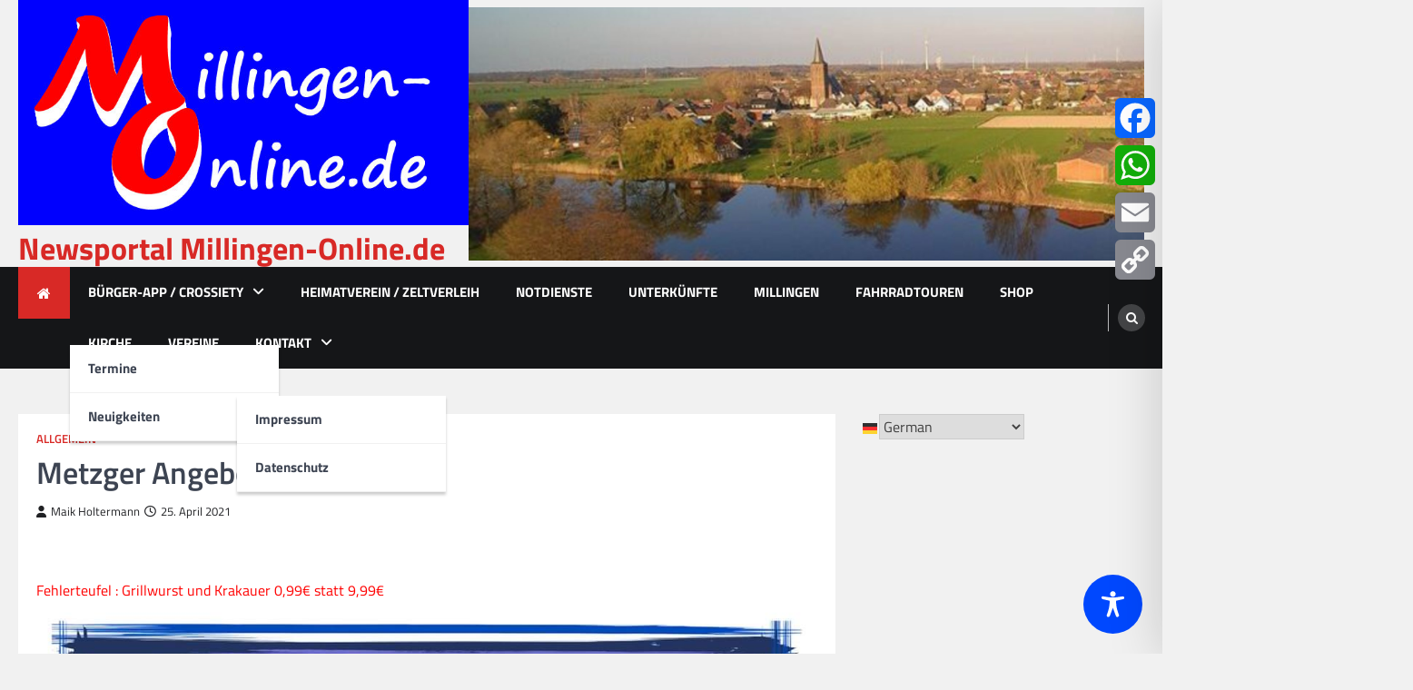

--- FILE ---
content_type: text/html; charset=utf-8
request_url: https://crossiety.app/embed/rees-millingen/township?type=event
body_size: 6651
content:
<!-- LINKS AND SESSION INSIDE CARDS -->
<!-- Safari on iOS 13> has option "Prevent cross-site tracking" checked by default. That disables communication between iframe and host page so it doesn't recognize active session if exist. -->
<!-- Locally tested, everything is fine because it is on the same origin. -->
<!-- All other browsers / devices works fine. -->

<!DOCTYPE html>
<html class="ct" lang="de" class="production responsive-app embedded" data-page="embed-township">
  <head>
    <meta charset="utf-8">
<link rel="stylesheet" href="https://crossiety.app/assets/critical-7037ce95a076425453c910a6fcf85c1f139643b3b46ac42a2dd472bf092f3eb3.css" media="all" />
<meta name="viewport" content="width=device-width, initial-scale=1, maximum-scale=1, user-scalable=no">

<title></title>
<meta name="description" content="">

<meta name="turbolinks-cache-control" content="no-preview">
<meta name="app-script-config" content="{&quot;env&quot;:{&quot;RAILS_ENV&quot;:&quot;production&quot;,&quot;SYNC_WORKER_DISABLED&quot;:false,&quot;ASSETS_VERSION&quot;:false,&quot;PUSHER_KEY&quot;:&quot;3958f173347a72b22322&quot;,&quot;PUSHER_HOST&quot;:null,&quot;PUSHER_PORT&quot;:null,&quot;PUSHER_JS_LOGGING&quot;:&quot;false&quot;,&quot;MATOMO_APP_ID&quot;:&quot;1&quot;,&quot;SENTRY_ON&quot;:true,&quot;SENTRY_DSN&quot;:&quot;https://9385fe1089dd477ab5c2342f3922df45@sentry.io/1241346&quot;,&quot;SENTRY_RELEASE&quot;:&quot;474db0ed9333d06ee3b82c316e9710515908084d&quot;},&quot;user&quot;:{&quot;id&quot;:null,&quot;fullName&quot;:null,&quot;avatar&quot;:null,&quot;channelId&quot;:null,&quot;accessToken&quot;:null,&quot;isConfirmed&quot;:null,&quot;locale&quot;:null},&quot;runtime&quot;:{&quot;locale&quot;:&quot;de&quot;,&quot;countryId&quot;:null,&quot;townshipId&quot;:null,&quot;townshipIsActive&quot;:null,&quot;isMinimalController&quot;:false,&quot;isMobileApp&quot;:false,&quot;isMobileDevice&quot;:false,&quot;mobile_app_version&quot;:null}}">

<meta name="csrf-param" content="authenticity_token" />
<meta name="csrf-token" content="jZ73uKjMyTmD8Y_bpNFwFha1_0sqXSUrpkB1ZyIrAlCHfNumTqqnz9BvRfUK3QLqLysGxjYP19Tw0t2XH2Andg" />


<meta name="revision" content="474db0ed9333d06ee3b82c316e9710515908084d" data-turbolinks-track="reload">

<meta property="og:site_name" content="Crossiety">
<meta property="og:url" content="">
<meta property="og:type" content="website">
<meta property="og:title" content="">
<meta property="og:description" content="">
<meta property="og:image" content="">

<meta http-equiv="x-ua-compatible" content="ie=edge">
<meta content="yes" name="mobile-web-app-capable">
<meta content="yes" name="apple-mobile-web-app-capable">
<meta content="black" name="apple-mobile-web-app-status-bar-style">
<meta content="Crossiety" name="apple-mobile-web-app-title">
<meta name="theme-color" content="#1b8375">
<meta name="apple-itunes-app" content="app-id=1145949750, app-argument=https://app.crossiety.ch/">

<link rel="manifest" href="https://crossiety.app/assets/manifest-2b247a96ae747c6508f1ca025959d98939fb4877b63f35a8c53153871a73f72c.json">

<link rel="icon" type="image/png" href="/favicon-16.png" sizes="16x16">
<link rel="icon" type="image/png" href="/favicon-32.png" sizes="32x32">
<link rel="icon" type="image/png" href="/favicon-48.png" sizes="48x48">
<link rel="icon" type="image/png" href="/favicon-62.png" sizes="62x62">
<link rel="icon" type="image/png" href="/favicon-192.png" sizes="192x192">
<link rel="apple-touch-icon" href="/apple-touch-icon.png">

<!-- iPhone 5 & 6SE (portrait) -->
<link rel="apple-touch-startup-image" href="/apple-touch-startup-image-iphone5.png" media="(device-width: 320px) and (-webkit-device-pixel-ratio: 2)">

<!-- iPhone 6 (portrait) -->
<link rel="apple-touch-startup-image" href="/apple-touch-startup-image-iphone6.png" media="(device-width: 375px) and (-webkit-device-pixel-ratio: 2)">

<link rel="preconnect dns-prefetch" href="wss://ws-eu.pusher.com">
<link rel="preconnect dns-prefetch" href="https://s3-eu-west-1.amazonaws.com">
<link rel="preconnect dns-prefetch" href="https://js.pusher.com">
<link rel="preconnect dns-prefetch" href="https://stats.pusher.com">
<link rel="preload" href="https://crossiety.app/assets/crossiety_logo_h_w-586cc7ff548829790b54791b5b1a4750aae0c5243fe31a6e32e4c7c547c0949b.svg" as="image">

    <link rel="stylesheet" href="https://crossiety.app/assets/application-ee4dd2a274ad8481c1b62a1de8bb2743d9ed3193a92154b87a1fdcacd6bb032e.css" media="all" />
    <link rel="stylesheet" href="https://crossiety.app/packs/css/9132-60bcc93a.css" media="all" />
<link rel="stylesheet" href="https://crossiety.app/packs/css/application-46f590f6.css" media="all" />
    <script src="https://crossiety.app/packs/js/runtime-eb751725e1c2b20a6500.js" defer="defer"></script>
<script src="https://crossiety.app/packs/js/6976-4a46e2ee6018263dc30c.js" defer="defer"></script>
<script src="https://crossiety.app/packs/js/9132-13bfc1ba56f81f558cf9.js" defer="defer"></script>
<script src="https://crossiety.app/packs/js/3061-3a43da750a3a97e38883.js" defer="defer"></script>
<script src="https://crossiety.app/packs/js/application-c63d42e13a8d308b9174.js" defer="defer"></script>
  </head>

  <body class="ct-body">
    <main class="ct-main">

        <xs-list gap="lg" data-load-more>
    
<xs-card class="card" uid="1319999" href="https://crossiety.app/event_cards/1319999" shareable="true" commentsOn="true" likeActive="false" likeCount="0" commentCount="0" ownerId="94441" participantsUrl="/event_cards/1319999/participants" cardType="event" dateStart="2026-01-28 19:00:00 +0100" dateEnd="2026-01-28 21:00:00 +0100" acceptedInvitationsCount="1" declinedInvitationsCount="0" participantAvatars="[{&quot;id&quot;:98552,&quot;name&quot;:&quot;Egon Berndsen&quot;,&quot;picture&quot;:null}]" contactOn="true" ctaValue="true" channelId="card-1319999-1762178077" data-id="1319999" data-published-at="1762178077" data-is-init-subscriber="false" data-is-collapse-locked="false" data-admin-ids=""><xs-card-header slot="header" cardType="event" isAnnouncement="false" username="Martin R." userUrl="/members/fb7b0105418c1939b072ed1bb705b172" userPicture="/derivations/image/thumb/154/154/fill/eyJpZCI6InVzZXIvOTQ0NDEvcGljdHVyZS85YWRmMzM0MTdlZjk2NjQzM2FmYmQ2YmQyMWYwZGQ5YS5qcGciLCJzdG9yYWdlIjoic3RvcmUiLCJtZXRhZGF0YSI6eyJmaWxlbmFtZSI6ImRhdGEiLCJtaW1lX3R5cGUiOiJpbWFnZS9qcGVnIn19?expires_at=1804005756&amp;version=1&amp;signature=e0c956954c4dee7a64e68a3b0fd54d9bbd8bc386b166f0024205cc542f8e973f" origin="Rees-Millingen" timestamp="2025-11-03 14:54:37 +0100"></xs-card-header>





<div slot="top"><xs-collage totalCount="1" href="/event_cards/1319999"><img srcset="https://crossiety.app/derivations/image/thumb/1420/1020/limit/[base64]?expires_at=1804005756&amp;version=1&amp;signature=d8ef8e194c4fcceaf9b7a85df3ba797860494e2274dcef9d15a23bde5ebc887a 1420w, https://crossiety.app/derivations/image/thumb/710/510/limit/[base64]?expires_at=1804005756&amp;version=1&amp;signature=a91d26b94becf9abfa281c812a41bd90619805b8ecc67fea5baacf659aea5883 710w, https://crossiety.app/derivations/image/thumb/300/300/limit/[base64]?expires_at=1804005756&amp;version=1&amp;signature=0a651f65d02a7740f46d7fd4cf5f15e68b70b4790e02f97ef9568212d8900cd0 300w" sizes="(max-width: 767px) 95vw, (max-width: 991px) 535px, 700px" alt="Collagebild 1" data-id="1664989" data-url="/cards/1319999/gallery" src="https://crossiety.app/derivations/image/thumb/1420/1020/limit/[base64]?expires_at=1804005756&amp;version=1&amp;signature=d8ef8e194c4fcceaf9b7a85df3ba797860494e2274dcef9d15a23bde5ebc887a" /></xs-collage></div><h2 slot="title" class="xs-title-1"><a href="/event_cards/1319999">KAB- Bildungsabend im Parrheim Millingen</a></h2>
  <div slot="card-details" class="card-details">
    <xs-list gap="md">
        <xs-list-item-10 class="v1">
          <ef-icon name="location-dot" slot="left"></ef-icon>
          <h2 class="title" slot="main">Adresse</h2>
          <div class="info" slot="main">Parrheim Millingen , Kirchstraße 2, 46459 Rees</div>
        </xs-list-item-10>

      <xs-event-date from="2026-01-28 19:00:00 +0100" to="2026-01-28 21:00:00 +0100"></xs-event-date>
    </xs-list>
  </div>

  <xs-advanced-body class="rte-style" slot="body"><a class="card-description-link" href="/event_cards/1319999"><p>Ambulante/Palliative Versorgung/Begleitung Hospiz
<br />Ref. Dr. Schliep, Elke de Lasberg, Andrea Bendfeld</p></a></xs-advanced-body>
  

<div slot="footer-right">
    <xs-card-menu noCurrentUserUrl="/login" contactOn="true" reportOn="true"><button><ef-icon name="ellipsis"></ef-icon></button></xs-card-menu>

</div>
<xs-social-share title="KAB- Bildungsabend im Parrheim Millingen" url="https://crossiety.app/event_cards/1319999" dropdownMenu="true" slot="social-share"></xs-social-share></xs-card>
<xs-card class="card" uid="1356269" href="https://crossiety.app/event_cards/1356269" shareable="true" commentsOn="true" likeActive="false" likeCount="1" commentCount="0" ownerId="98072" lastPersonLike="Tobias Kremer" participantsUrl="/event_cards/1356269/participants" cardType="event" dateStart="2026-02-21 08:30:00 +0100" dateEnd="2026-02-21 16:00:00 +0100" acceptedInvitationsCount="1" declinedInvitationsCount="0" totalInvitationSlots="20" participantAvatars="[{&quot;id&quot;:97848,&quot;name&quot;:&quot;Hans-Jürgen Klug&quot;,&quot;picture&quot;:null}]" contactOn="true" ctaValue="true" channelId="card-1356269-1765193090" data-id="1356269" data-published-at="1765193040" data-is-init-subscriber="false" data-is-collapse-locked="false" data-admin-ids=""><xs-card-header slot="header" cardType="event" isAnnouncement="false" username="Tobias K." userUrl="/members/125251d20405352f840be219f836e9a9" userPicture="/derivations/image/thumb/154/154/fill/eyJpZCI6InVzZXIvOTgwNzIvcGljdHVyZS9jYmM5NGE3OGE2NTM1ZDRmY2MxMTk5MDhiNDJmNzE0ZC5qcGciLCJzdG9yYWdlIjoic3RvcmUiLCJtZXRhZGF0YSI6eyJmaWxlbmFtZSI6ImRhdGEiLCJtaW1lX3R5cGUiOiJpbWFnZS9qcGVnIn19?expires_at=1804005756&amp;version=1&amp;signature=a200622c0b3698766b3d15dd8e92059fa7e3feec74196f81aba5952d526f5677" origin="Rees-Millingen" timestamp="2025-12-08 12:24:00 +0100"></xs-card-header>





<div slot="top"><xs-collage totalCount="1" href="/event_cards/1356269"><img srcset="https://crossiety.app/derivations/image/thumb/1420/1020/limit/[base64]?expires_at=1804005756&amp;version=1&amp;signature=85376fd34f36b8929c1852ef4fee1921b4460a1773cf7f83f3a1650083c52223 1420w, https://crossiety.app/derivations/image/thumb/710/510/limit/[base64]?expires_at=1804005756&amp;version=1&amp;signature=46a59d1bf174b23fc5dba0ce11da683e1fd220bf5a919c031e306ff9a11681f8 710w, https://crossiety.app/derivations/image/thumb/300/300/limit/[base64]?expires_at=1804005756&amp;version=1&amp;signature=adc8a45375ca5bd3e933b55d24713624451da86662924ee699c9fc873f52b4eb 300w" sizes="(max-width: 767px) 95vw, (max-width: 991px) 535px, 700px" alt="Collagebild 1" data-id="1632767" data-url="/cards/1356269/gallery" src="https://crossiety.app/derivations/image/thumb/1420/1020/limit/[base64]?expires_at=1804005756&amp;version=1&amp;signature=85376fd34f36b8929c1852ef4fee1921b4460a1773cf7f83f3a1650083c52223" /></xs-collage></div><h2 slot="title" class="xs-title-1"><a href="/event_cards/1356269">Erste Hilfe Ausbildung </a></h2>
  <div slot="card-details" class="card-details">
    <xs-list gap="md">
        <xs-list-item-10 class="v1">
          <ef-icon name="location-dot" slot="left"></ef-icon>
          <h2 class="title" slot="main">Adresse</h2>
          <div class="info" slot="main">Kirchstr.2 , 46459 Rees</div>
        </xs-list-item-10>

      <xs-event-date from="2026-02-21 08:30:00 +0100" to="2026-02-21 16:00:00 +0100"></xs-event-date>
    </xs-list>
  </div>

  <xs-advanced-body class="rte-style" slot="body"><a class="card-description-link" href="/event_cards/1356269"><p>In den Räumlichkeiten des Kath. Pfarrheims bieten wir wieder einen Erste-Hilfe-Kurs an. Dieser Kurs ist sowohl für Führerschein-Anwärter als auch zur Fortbildung von Trainern geeignet.</p>

<p>2 Jahre Gültig...&nbsp;<a class="btn-card-more" href="/event_cards/1356269">Weiterlesen ➞</a></p></a></xs-advanced-body>
  

<div slot="footer-right">
    <xs-card-menu noCurrentUserUrl="/login" contactOn="true" reportOn="true"><button><ef-icon name="ellipsis"></ef-icon></button></xs-card-menu>

</div>
<xs-social-share title="Erste Hilfe Ausbildung " url="https://crossiety.app/event_cards/1356269" dropdownMenu="true" slot="social-share"></xs-social-share></xs-card>
<xs-card class="card" uid="1380913" href="https://crossiety.app/event_cards/1380913" shareable="true" commentsOn="true" likeActive="false" likeCount="0" commentCount="0" ownerId="94559" participantsUrl="/event_cards/1380913/participants" cardType="event" dateStart="2026-03-14 09:30:00 +0100" dateEnd="2026-03-14 12:30:00 +0100" acceptedInvitationsCount="0" declinedInvitationsCount="0" participantAvatars="[]" contactOn="true" ctaValue="true" channelId="card-1380913-1767619143" data-id="1380913" data-published-at="1767619143" data-is-init-subscriber="false" data-is-collapse-locked="false" data-admin-ids="94559,95056"><xs-card-header slot="header" cardType="event" isAnnouncement="false" username="Heimatverein Millingen/Empel e.V." userUrl="/groups/18441" userPicture="/derivations/image/thumb/160/160/fill/eyJpZCI6Imdyb3VwLzE4NDQxL2ljb24vMmYxZWJlNWJhZjY5YjU1YTIxZTE0Zjc2OTUwMDVhOWIucG5nIiwic3RvcmFnZSI6InN0b3JlIiwibWV0YWRhdGEiOnsiZmlsZW5hbWUiOiJXYXBwZW4gSFYucG5nIiwibWltZV90eXBlIjoiaW1hZ2UvcG5nIn19?expires_at=1771669746&amp;version=1&amp;signature=707ef842aab1c0a3cd4890109654ed3c94e38174311aaec452843c3b76f06ef3" origin="Rees-Millingen" timestamp="2026-01-05 14:19:03 +0100"></xs-card-header>





<h2 slot="title" class="xs-title-1"><a href="/event_cards/1380913">Unser Dorf wird aufgeräumt!</a></h2>
  <div slot="card-details" class="card-details">
    <xs-list gap="md">

      <xs-event-date from="2026-03-14 09:30:00 +0100" to="2026-03-14 12:30:00 +0100"></xs-event-date>
    </xs-list>
  </div>

  <xs-advanced-body class="rte-style" slot="body"><a class="card-description-link" href="/event_cards/1380913"><p>Alle Millinger, ob jung oder alt sind herzlich willkommen</p></a></xs-advanced-body>
  

<div slot="footer-right">
    <xs-card-menu noCurrentUserUrl="/login" contactOn="true" reportOn="true"><button><ef-icon name="ellipsis"></ef-icon></button></xs-card-menu>

</div>
<xs-social-share title="Unser Dorf wird aufgeräumt!" url="https://crossiety.app/event_cards/1380913" dropdownMenu="true" slot="social-share"></xs-social-share></xs-card>
<xs-card class="card" uid="1380914" href="https://crossiety.app/event_cards/1380914" shareable="true" commentsOn="true" likeActive="false" likeCount="0" commentCount="0" ownerId="94559" participantsUrl="/event_cards/1380914/participants" cardType="event" dateStart="2026-05-08 16:00:00 +0200" dateEnd="2026-05-08 17:00:00 +0200" acceptedInvitationsCount="0" declinedInvitationsCount="0" participantAvatars="[]" contactOn="true" ctaValue="true" channelId="card-1380914-1767619285" data-id="1380914" data-published-at="1767619285" data-is-init-subscriber="false" data-is-collapse-locked="false" data-admin-ids="94559,95056"><xs-card-header slot="header" cardType="event" isAnnouncement="false" username="Heimatverein Millingen/Empel e.V." userUrl="/groups/18441" userPicture="/derivations/image/thumb/160/160/fill/eyJpZCI6Imdyb3VwLzE4NDQxL2ljb24vMmYxZWJlNWJhZjY5YjU1YTIxZTE0Zjc2OTUwMDVhOWIucG5nIiwic3RvcmFnZSI6InN0b3JlIiwibWV0YWRhdGEiOnsiZmlsZW5hbWUiOiJXYXBwZW4gSFYucG5nIiwibWltZV90eXBlIjoiaW1hZ2UvcG5nIn19?expires_at=1771669746&amp;version=1&amp;signature=707ef842aab1c0a3cd4890109654ed3c94e38174311aaec452843c3b76f06ef3" origin="Rees-Millingen" timestamp="2026-01-05 14:21:25 +0100"></xs-card-header>





<h2 slot="title" class="xs-title-1"><a href="/event_cards/1380914">Es grünt und blüht </a></h2>
  <div slot="card-details" class="card-details">
    <xs-list gap="md">

      <xs-event-date from="2026-05-08 16:00:00 +0200" to="2026-05-08 17:00:00 +0200"></xs-event-date>
    </xs-list>
  </div>

  <xs-advanced-body class="rte-style" slot="body"><a class="card-description-link" href="/event_cards/1380914"><p>Wer hat Lust und Zeit und einen grünen Daumen. Helferinnen und Helfer sind immer herzlich willkommen</p></a></xs-advanced-body>
  

<div slot="footer-right">
    <xs-card-menu noCurrentUserUrl="/login" contactOn="true" reportOn="true"><button><ef-icon name="ellipsis"></ef-icon></button></xs-card-menu>

</div>
<xs-social-share title="Es grünt und blüht " url="https://crossiety.app/event_cards/1380914" dropdownMenu="true" slot="social-share"></xs-social-share></xs-card>
<xs-card class="card" uid="1380916" href="https://crossiety.app/event_cards/1380916" shareable="true" commentsOn="true" likeActive="false" likeCount="0" commentCount="0" ownerId="94559" participantsUrl="/event_cards/1380916/participants" cardType="event" dateStart="2026-05-21 15:00:00 +0200" dateEnd="2026-05-21 18:00:00 +0200" acceptedInvitationsCount="0" declinedInvitationsCount="0" participantAvatars="[]" contactOn="true" ctaValue="true" channelId="card-1380916-1767619900" data-id="1380916" data-published-at="1767619900" data-is-init-subscriber="false" data-is-collapse-locked="false" data-admin-ids="94559,95056"><xs-card-header slot="header" cardType="event" isAnnouncement="false" username="Heimatverein Millingen/Empel e.V." userUrl="/groups/18441" userPicture="/derivations/image/thumb/160/160/fill/eyJpZCI6Imdyb3VwLzE4NDQxL2ljb24vMmYxZWJlNWJhZjY5YjU1YTIxZTE0Zjc2OTUwMDVhOWIucG5nIiwic3RvcmFnZSI6InN0b3JlIiwibWV0YWRhdGEiOnsiZmlsZW5hbWUiOiJXYXBwZW4gSFYucG5nIiwibWltZV90eXBlIjoiaW1hZ2UvcG5nIn19?expires_at=1771669746&amp;version=1&amp;signature=707ef842aab1c0a3cd4890109654ed3c94e38174311aaec452843c3b76f06ef3" origin="Rees-Millingen" timestamp="2026-01-05 14:31:40 +0100"></xs-card-header>





<h2 slot="title" class="xs-title-1"><a href="/event_cards/1380916">Das Klön-Café hat geöffnet</a></h2>
  <div slot="card-details" class="card-details">
    <xs-list gap="md">

      <xs-event-date from="2026-05-21 15:00:00 +0200" to="2026-05-21 18:00:00 +0200"></xs-event-date>
    </xs-list>
  </div>

  <xs-advanced-body class="rte-style" slot="body"><a class="card-description-link" href="/event_cards/1380916"><p>Lasst euch verwöhnen mit leckeren Erdbeerkuchen und einer Sommerboule.  Wir freuen uns auf eine rege Beteiligung</p></a></xs-advanced-body>
  

<div slot="footer-right">
    <xs-card-menu noCurrentUserUrl="/login" contactOn="true" reportOn="true"><button><ef-icon name="ellipsis"></ef-icon></button></xs-card-menu>

</div>
<xs-social-share title="Das Klön-Café hat geöffnet" url="https://crossiety.app/event_cards/1380916" dropdownMenu="true" slot="social-share"></xs-social-share></xs-card>
<xs-card class="card" uid="1399255" href="https://crossiety.app/event_cards/1399255" shareable="true" commentsOn="true" likeActive="false" likeCount="0" commentCount="0" ownerId="94559" participantsUrl="/event_cards/1399255/participants" cardType="event" dateStart="2026-07-04 00:00:00 +0200" dateEnd="2026-07-06 23:59:59 +0200" acceptedInvitationsCount="0" declinedInvitationsCount="0" participantAvatars="[]" contactOn="true" ctaValue="true" channelId="card-1399255-1768994888" data-id="1399255" data-published-at="1768994888" data-is-init-subscriber="false" data-is-collapse-locked="false" data-admin-ids="94559,95056"><xs-card-header slot="header" cardType="event" isAnnouncement="false" username="Heimatverein Millingen/Empel e.V." userUrl="/groups/18441" userPicture="/derivations/image/thumb/160/160/fill/eyJpZCI6Imdyb3VwLzE4NDQxL2ljb24vMmYxZWJlNWJhZjY5YjU1YTIxZTE0Zjc2OTUwMDVhOWIucG5nIiwic3RvcmFnZSI6InN0b3JlIiwibWV0YWRhdGEiOnsiZmlsZW5hbWUiOiJXYXBwZW4gSFYucG5nIiwibWltZV90eXBlIjoiaW1hZ2UvcG5nIn19?expires_at=1771669746&amp;version=1&amp;signature=707ef842aab1c0a3cd4890109654ed3c94e38174311aaec452843c3b76f06ef3" origin="Rees-Millingen" timestamp="2026-01-21 12:28:08 +0100"></xs-card-header>





<h2 slot="title" class="xs-title-1"><a href="/event_cards/1399255">Wir reisen in die Eifel</a></h2>
  <div slot="card-details" class="card-details">
    <xs-list gap="md">

      <xs-event-date from="2026-07-04 00:00:00 +0200" to="2026-07-06 23:59:59 +0200"></xs-event-date>
    </xs-list>
  </div>

  <xs-advanced-body class="rte-style" slot="body"><a class="card-description-link" href="/event_cards/1399255"><p>Auskunft geben Monika Michelbrink Roth 0151 212 21547 und Monika Scwinning</p></a></xs-advanced-body>
  

<div slot="footer-right">
    <xs-card-menu noCurrentUserUrl="/login" contactOn="true" reportOn="true"><button><ef-icon name="ellipsis"></ef-icon></button></xs-card-menu>

</div>
<xs-social-share title="Wir reisen in die Eifel" url="https://crossiety.app/event_cards/1399255" dropdownMenu="true" slot="social-share"></xs-social-share></xs-card>
<xs-card class="card" uid="1397858" href="https://crossiety.app/event_cards/1397858" shareable="true" commentsOn="true" likeActive="false" likeCount="0" commentCount="0" ownerId="198757" participantsUrl="/event_cards/1397858/participants" cardType="event" dateStart="2026-07-31 00:00:00 +0200" dateEnd="2026-07-31 23:59:59 +0200" acceptedInvitationsCount="0" declinedInvitationsCount="0" participantAvatars="[]" contactOn="true" ctaValue="true" channelId="card-1397858-1768918219" data-id="1397858" data-published-at="1768918219" data-is-init-subscriber="false" data-is-collapse-locked="false" data-admin-ids=""><xs-card-header slot="header" cardType="event" isAnnouncement="false" username="Robby D." userUrl="/members/697192baf1c82de5a3c8c35eb5b36746" origin="Rees-Millingen" timestamp="2026-01-20 15:10:19 +0100"></xs-card-header>





<div slot="top"><xs-collage totalCount="1" href="/event_cards/1397858"><img srcset="https://crossiety.app/derivations/image/thumb/1420/1020/limit/[base64]?expires_at=1804005756&amp;version=1&amp;signature=ff30ea8fafc042bb2246b603ea87388a07385d240fd705ab85f071ec0b29820c 1420w, https://crossiety.app/derivations/image/thumb/710/510/limit/[base64]?expires_at=1804005756&amp;version=1&amp;signature=f3181273ec3e6ee15f5df9df7b12abc7f18f5cab7d2e5c88e9b90d62277cb30c 710w, https://crossiety.app/derivations/image/thumb/300/300/limit/[base64]?expires_at=1804005756&amp;version=1&amp;signature=4a16946176898f541906c5b225ef69fff0fca660fc3b98b553f2159d76e18a81 300w" sizes="(max-width: 767px) 95vw, (max-width: 991px) 535px, 700px" alt="Collagebild 1" data-id="1707649" data-url="/cards/1397858/gallery" src="https://crossiety.app/derivations/image/thumb/1420/1020/limit/[base64]?expires_at=1804005756&amp;version=1&amp;signature=ff30ea8fafc042bb2246b603ea87388a07385d240fd705ab85f071ec0b29820c" /></xs-collage></div><h2 slot="title" class="xs-title-1"><a href="/event_cards/1397858">Traces am Millinger Meer</a></h2>
  <div slot="card-details" class="card-details">
    <xs-list gap="md">
        <xs-list-item-10 class="v1">
          <ef-icon name="location-dot" slot="left"></ef-icon>
          <h2 class="title" slot="main">Adresse</h2>
          <div class="info" slot="main">Luisendorf 16, 46459 Rees-Millingen</div>
        </xs-list-item-10>

      <xs-event-date from="2026-07-31 00:00:00 +0200" to="2026-07-31 23:59:59 +0200"></xs-event-date>
    </xs-list>
  </div>

  <xs-advanced-body class="rte-style" slot="body"><a class="card-description-link" href="/event_cards/1397858"><p>auch dieses Jahr steht unser Termin für einen gemeinsamen schönen Abend</p></a></xs-advanced-body>
  

<div slot="footer-right">
    <xs-card-menu noCurrentUserUrl="/login" contactOn="true" reportOn="true"><button><ef-icon name="ellipsis"></ef-icon></button></xs-card-menu>

</div>
<xs-social-share title="Traces am Millinger Meer" url="https://crossiety.app/event_cards/1397858" dropdownMenu="true" slot="social-share"></xs-social-share></xs-card>
<xs-card class="card" uid="1399064" href="https://crossiety.app/event_cards/1399064" shareable="true" commentsOn="true" likeActive="false" likeCount="0" commentCount="0" ownerId="100372" participantsUrl="/event_cards/1399064/participants" cardType="event" dateStart="2026-07-31 12:00:00 +0200" dateEnd="2026-08-14 16:00:00 +0200" acceptedInvitationsCount="0" declinedInvitationsCount="0" totalInvitationSlots="47" participantAvatars="[]" contactOn="true" ctaValue="true" channelId="card-1399064-1768974149" data-id="1399064" data-published-at="1768974149" data-is-init-subscriber="false" data-is-collapse-locked="false" data-admin-ids=""><xs-card-header slot="header" cardType="event" isAnnouncement="false" username="Katrin B." userUrl="/members/7731a077670e427492bca3702abf6b5d" userPicture="/derivations/image/thumb/154/154/fill/eyJpZCI6InVzZXIvMTAwMzcyL3BpY3R1cmUvYTExOGM4YTg1ODI0Nzg5YmZlZGMwOTJjMGMwNjYxNjQuanBnIiwic3RvcmFnZSI6InN0b3JlIiwibWV0YWRhdGEiOnsiZmlsZW5hbWUiOiJkYXRhIiwibWltZV90eXBlIjoiaW1hZ2UvanBlZyJ9fQ?expires_at=1804005756&amp;version=1&amp;signature=1467f5b637df18409de1ca47760a1835d694eb47e9432b3fc067187bd7a8ce6e" origin="Rees-Millingen" timestamp="2026-01-21 06:42:29 +0100"></xs-card-header>





<div slot="top"><xs-collage totalCount="1" href="/event_cards/1399064"><img srcset="https://crossiety.app/derivations/image/thumb/1420/1020/limit/eyJpZCI6ImNhcmQvaW1hZ2UvMTcxMjg4OC9maWxlL2FkMzljN2Y1YzNhOTlkOGU1ZGJkN2ZhMjg2NjNkYTU1LmpwZyIsInN0b3JhZ2UiOiJzdG9yZSIsIm1ldGFkYXRhIjp7ImZpbGVuYW1lIjoiNjk5MTAuanBnIiwibWltZV90eXBlIjoiaW1hZ2UvanBlZyJ9fQ?expires_at=1804005756&amp;version=1&amp;signature=2e3614eca0ee12d6faa564d39d31d39b93a921d34843b43caa3a5158b0af34f9 1420w, https://crossiety.app/derivations/image/thumb/710/510/limit/eyJpZCI6ImNhcmQvaW1hZ2UvMTcxMjg4OC9maWxlL2FkMzljN2Y1YzNhOTlkOGU1ZGJkN2ZhMjg2NjNkYTU1LmpwZyIsInN0b3JhZ2UiOiJzdG9yZSIsIm1ldGFkYXRhIjp7ImZpbGVuYW1lIjoiNjk5MTAuanBnIiwibWltZV90eXBlIjoiaW1hZ2UvanBlZyJ9fQ?expires_at=1804005756&amp;version=1&amp;signature=ba5acc2fb7b0ec7ed67f66b5ea39342259d694e019e416570eb6b406f95aedd1 710w, https://crossiety.app/derivations/image/thumb/300/300/limit/eyJpZCI6ImNhcmQvaW1hZ2UvMTcxMjg4OC9maWxlL2FkMzljN2Y1YzNhOTlkOGU1ZGJkN2ZhMjg2NjNkYTU1LmpwZyIsInN0b3JhZ2UiOiJzdG9yZSIsIm1ldGFkYXRhIjp7ImZpbGVuYW1lIjoiNjk5MTAuanBnIiwibWltZV90eXBlIjoiaW1hZ2UvanBlZyJ9fQ?expires_at=1804005756&amp;version=1&amp;signature=33ca70c04a7ffda054a06e1293ac30ab273be2710b91f855f953655ac065ae80 300w" sizes="(max-width: 767px) 95vw, (max-width: 991px) 535px, 700px" alt="Collagebild 1" data-id="1712888" data-url="/cards/1399064/gallery" src="https://crossiety.app/derivations/image/thumb/1420/1020/limit/eyJpZCI6ImNhcmQvaW1hZ2UvMTcxMjg4OC9maWxlL2FkMzljN2Y1YzNhOTlkOGU1ZGJkN2ZhMjg2NjNkYTU1LmpwZyIsInN0b3JhZ2UiOiJzdG9yZSIsIm1ldGFkYXRhIjp7ImZpbGVuYW1lIjoiNjk5MTAuanBnIiwibWltZV90eXBlIjoiaW1hZ2UvanBlZyJ9fQ?expires_at=1804005756&amp;version=1&amp;signature=2e3614eca0ee12d6faa564d39d31d39b93a921d34843b43caa3a5158b0af34f9" /></xs-collage></div><h2 slot="title" class="xs-title-1"><a href="/event_cards/1399064">Jugendfreizeit nach Dänemark </a></h2>
  <div slot="card-details" class="card-details">
    <xs-list gap="md">
        <xs-list-item-10 class="v1">
          <ef-icon name="location-dot" slot="left"></ef-icon>
          <h2 class="title" slot="main">Adresse</h2>
          <div class="info" slot="main">Dänemark Elbtoft Strand</div>
        </xs-list-item-10>

      <xs-event-date from="2026-07-31 12:00:00 +0200" to="2026-08-14 16:00:00 +0200"></xs-event-date>
    </xs-list>
  </div>

  <xs-advanced-body class="rte-style" slot="body"><a class="card-description-link" href="/event_cards/1399064"><p>Jugendfreizeit in den Sommerferien nach Dänemark, 47 Jugendlichen im Alter von 13-17 Jahre. Begleitet werden die Jugendliche von 6 Betreuern. 
<br />Wir wohnen in einem Ferienhaus, in dem wir uns  selbst ve...&nbsp;<a class="btn-card-more" href="/event_cards/1399064">Weiterlesen ➞</a></p></a></xs-advanced-body>
  

<div slot="footer-right">
    <xs-card-menu noCurrentUserUrl="/login" contactOn="true" reportOn="true"><button><ef-icon name="ellipsis"></ef-icon></button></xs-card-menu>

</div>
<xs-social-share title="Jugendfreizeit nach Dänemark " url="https://crossiety.app/event_cards/1399064" dropdownMenu="true" slot="social-share"></xs-social-share></xs-card>
<xs-card class="card" uid="1380915" href="https://crossiety.app/event_cards/1380915" shareable="true" commentsOn="true" likeActive="false" likeCount="1" commentCount="0" ownerId="94559" lastPersonLike="Monika Michelbrink-Roth" participantsUrl="/event_cards/1380915/participants" cardType="event" dateStart="2026-08-09 09:00:00 +0200" dateEnd="2026-08-09 19:00:00 +0200" acceptedInvitationsCount="0" declinedInvitationsCount="0" totalInvitationSlots="30" participantAvatars="[]" contactOn="true" ctaValue="true" channelId="card-1380915-1767619509" data-id="1380915" data-published-at="1767619509" data-is-init-subscriber="false" data-is-collapse-locked="false" data-admin-ids="94559,95056"><xs-card-header slot="header" cardType="event" isAnnouncement="false" username="Heimatverein Millingen/Empel e.V." userUrl="/groups/18441" userPicture="/derivations/image/thumb/160/160/fill/eyJpZCI6Imdyb3VwLzE4NDQxL2ljb24vMmYxZWJlNWJhZjY5YjU1YTIxZTE0Zjc2OTUwMDVhOWIucG5nIiwic3RvcmFnZSI6InN0b3JlIiwibWV0YWRhdGEiOnsiZmlsZW5hbWUiOiJXYXBwZW4gSFYucG5nIiwibWltZV90eXBlIjoiaW1hZ2UvcG5nIn19?expires_at=1771669746&amp;version=1&amp;signature=707ef842aab1c0a3cd4890109654ed3c94e38174311aaec452843c3b76f06ef3" origin="Rees-Millingen" timestamp="2026-01-05 14:25:09 +0100"></xs-card-header>





<h2 slot="title" class="xs-title-1"><a href="/event_cards/1380915">Wir fahren mit dem Radel  ins Grüne</a></h2>
  <div slot="card-details" class="card-details">
    <xs-list gap="md">

      <xs-event-date from="2026-08-09 09:00:00 +0200" to="2026-08-09 19:00:00 +0200"></xs-event-date>
    </xs-list>
  </div>

  <xs-advanced-body class="rte-style" slot="body"><a class="card-description-link" href="/event_cards/1380915"><p>Jupp Tielkes lädt ein,  dabei zu sein. Anmeldungen werden nur telefonisch angenommen. Tel. 6801, Begrenzte Teilnehmerzahl</p></a></xs-advanced-body>
  

<div slot="footer-right">
    <xs-card-menu noCurrentUserUrl="/login" contactOn="true" reportOn="true"><button><ef-icon name="ellipsis"></ef-icon></button></xs-card-menu>

</div>
<xs-social-share title="Wir fahren mit dem Radel  ins Grüne" url="https://crossiety.app/event_cards/1380915" dropdownMenu="true" slot="social-share"></xs-social-share></xs-card>
<xs-card class="card" uid="1307579" href="https://crossiety.app/event_cards/1307579" shareable="true" commentsOn="true" likeActive="false" likeCount="0" commentCount="0" ownerId="94559" participantsUrl="/event_cards/1307579/participants" cardType="event" dateStart="2026-08-27 19:30:00 +0200" dateEnd="2026-08-27 22:00:00 +0200" acceptedInvitationsCount="3" declinedInvitationsCount="0" participantAvatars="[{&quot;id&quot;:99195,&quot;name&quot;:&quot;Dominik Möllenbeck&quot;,&quot;picture&quot;:&quot;/derivations/image/thumb/154/154/fill/eyJpZCI6InVzZXIvOTkxOTUvcGljdHVyZS9hZWZiMmU4NmIwYWEyNzdkODkxMmMzZWU5ZDM2MTA1Mi5qcGciLCJzdG9yYWdlIjoic3RvcmUiLCJtZXRhZGF0YSI6eyJmaWxlbmFtZSI6ImRhdGEiLCJtaW1lX3R5cGUiOiJpbWFnZS9qcGVnIn19?expires_at=1804005756\u0026version=1\u0026signature=102a99cc9adcea6b34b92357ed91998defde4d72ee48554da8edee3d2864f757&quot;},{&quot;id&quot;:68344,&quot;name&quot;:&quot;Maik Holtermann&quot;,&quot;picture&quot;:&quot;/derivations/image/thumb/154/154/fill/eyJpZCI6InVzZXIvNjgzNDQvcGljdHVyZS80OGQ4NmY5MjBhNjRmMDI4ODUxYjJlMGMzOGE1NGNjYy5qcGciLCJzdG9yYWdlIjoic3RvcmUiLCJtZXRhZGF0YSI6eyJmaWxlbmFtZSI6ImRhdGEiLCJtaW1lX3R5cGUiOiJpbWFnZS9qcGVnIn19?expires_at=1804005756\u0026version=1\u0026signature=bac71a360e7d2f5b97a38ec70465b7a6f24660eed6158b320acde9affb3dfdcd&quot;},{&quot;id&quot;:142513,&quot;name&quot;:&quot;Jörg Hopp&quot;,&quot;picture&quot;:&quot;/derivations/image/thumb/154/154/fill/eyJpZCI6InVzZXIvMTQyNTEzL3BpY3R1cmUvNzczNTQ2NDIzZjlkNGQzY2I2NTFlMDc1MDhkZGVlM2QuanBnIiwic3RvcmFnZSI6InN0b3JlIiwibWV0YWRhdGEiOnsiZmlsZW5hbWUiOiJkYXRhIiwibWltZV90eXBlIjoiaW1hZ2UvanBlZyJ9fQ?expires_at=1804005756\u0026version=1\u0026signature=7cd0332004105617db05eb9da7610ddb0e4c57be6974204c19cd36760fb3d552&quot;}]" contactOn="true" ctaValue="true" channelId="card-1307579-1761116775" data-id="1307579" data-published-at="1761116775" data-is-init-subscriber="false" data-is-collapse-locked="false" data-admin-ids="94559,95056"><xs-card-header slot="header" cardType="event" isAnnouncement="false" username="Heimatverein Millingen/Empel e.V." userUrl="/groups/18441" userPicture="/derivations/image/thumb/160/160/fill/eyJpZCI6Imdyb3VwLzE4NDQxL2ljb24vMmYxZWJlNWJhZjY5YjU1YTIxZTE0Zjc2OTUwMDVhOWIucG5nIiwic3RvcmFnZSI6InN0b3JlIiwibWV0YWRhdGEiOnsiZmlsZW5hbWUiOiJXYXBwZW4gSFYucG5nIiwibWltZV90eXBlIjoiaW1hZ2UvcG5nIn19?expires_at=1771669746&amp;version=1&amp;signature=707ef842aab1c0a3cd4890109654ed3c94e38174311aaec452843c3b76f06ef3" origin="Rees-Millingen" timestamp="2025-10-22 09:06:15 +0200"></xs-card-header>





<h2 slot="title" class="xs-title-1"><a href="/event_cards/1307579">Klappstuhltheater Burg Empel</a></h2>
  <div slot="card-details" class="card-details">
    <xs-list gap="md">
        <xs-list-item-10 class="v1">
          <ef-icon name="location-dot" slot="left"></ef-icon>
          <h2 class="title" slot="main">Adresse</h2>
          <div class="info" slot="main">Burg Empel</div>
        </xs-list-item-10>

      <xs-event-date from="2026-08-27 19:30:00 +0200" to="2026-08-27 22:00:00 +0200"></xs-event-date>
    </xs-list>
  </div>

  <xs-advanced-body class="rte-style" slot="body"><a class="card-description-link" href="/event_cards/1307579"><p>Save the Date</p></a></xs-advanced-body>
  

<div slot="footer-right">
    <xs-card-menu noCurrentUserUrl="/login" contactOn="true" reportOn="true"><button><ef-icon name="ellipsis"></ef-icon></button></xs-card-menu>

</div>
<xs-social-share title="Klappstuhltheater Burg Empel" url="https://crossiety.app/event_cards/1307579" dropdownMenu="true" slot="social-share"></xs-social-share></xs-card>
    
  </xs-list>

    </main>

    <footer class="ct-footer" data-iframe-height>
      <a class="ct-footer-logo" href="/">
        <i class="icon-crossiety"></i>
</a>      <div class="ct-label">
        <span>Auf <a href=/dorfplatz/rees-millingen>Crossiety</a> anschauen</span>
</div>    </footer>

  </body>
</html>
